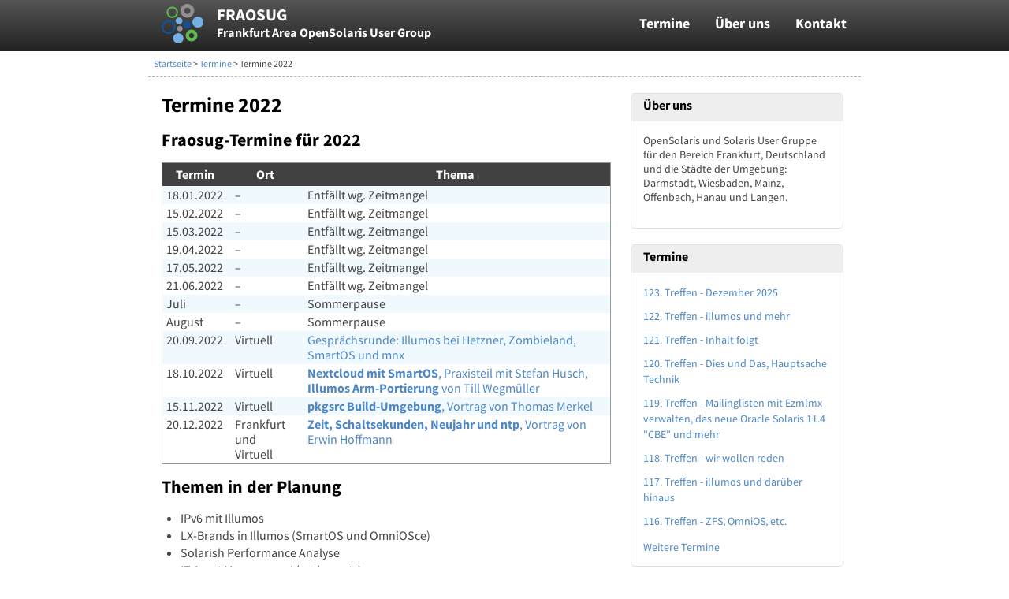

--- FILE ---
content_type: text/html; charset=utf-8
request_url: https://fraosug.de/termine/termine-2022/
body_size: 3212
content:
<!doctype html>
<html lang="de" class="no-js">
  <head>
    <meta charset="utf-8" />
    <title>Termine 2022 | FRAOSUG - Frankfurt Area OpenSolaris User Group</title>
    <link rel="preconnect" href="https://cdn.radiantmagic.com">
    <link rel="preconnect" href="https://mtrac.qutic.com">
    <meta http-equiv="X-UA-Compatible" content="IE=edge,chrome=1" />
    <meta name="viewport" content="width=device-width, initial-scale=1.0" />
    <meta name="generator" content="radiantmagic.com" />
    <meta name="author" content="fraosug" />
    <meta name="copyright" content="fraosug" />
    <meta name="google-site-verification" content="HGTZUPgeV8Jzbf_2CX71CgclUrLHsuWwGkFF-UnRDBs" />
    <meta name="description" content="" />
    <link rel="shortcut icon" href="/assets/98/3441/favicon.ico" />
    <link rel="apple-touch-icon" href="/assets/98/3442/apple-touch-icon.png" />
    <link href="/rss/" rel="alternate" title="RSS" type="application/rss+xml" />
    <link rel="stylesheet" href="/boilerplate/css/style.css?v=2" />
    <link rel="stylesheet" href="/css/1616062184_main.css" type="text/css" media="screen, projection, print" />
  </head>
  <body id="container" class="">
    <section id="header-area">
      <div>
        <header>
          <a href="/">
  <hgroup>
    <h1>Fraosug</h1>
    <h2>Frankfurt Area OpenSolaris User Group</h2>
  </hgroup>
</a>
        </header>
        <nav id="main-nav" class="clearfix">
          <ul>
    	<li class="has_children parent_of_current first">
    <a href="/termine/">Termine</a></li>
	<li>
    <a href="/ueber-uns/">Über uns</a></li>
	<li>
    <a href="/kontakt/">Kontakt</a></li>

    </ul>
        </nav>
      </div>
    </section>
    <div id="subnavigation" role="navigation">
      <nav>
  <a href="/">Startseite</a> > <a href="/termine/">Termine</a> > Termine 2022
</nav>
    </div>
    <section id="main" role="main" class="clearfix">
      
  
  
    <section class="with-sidebar">
      

  
  
    <h1>Termine 2022</h1>
  
  




  <h2>Fraosug-Termine für 2022</h2>
<table>
	<tr>
		<th>Termin   </th>
		<th>Ort    </th>
		<th>Thema     </th>
	</tr>
	<tr>
		<td> 18.01.2022 </td>
		<td> &#8211;        </td>
		<td> Entfällt wg. Zeitmangel  </td>
	</tr>
	<tr>
		<td> 15.02.2022 </td>
		<td> &#8211;        </td>
		<td> Entfällt wg. Zeitmangel  </td>
	</tr>
	<tr>
		<td> 15.03.2022 </td>
		<td> &#8211;        </td>
		<td> Entfällt wg. Zeitmangel  </td>
	</tr>
	<tr>
		<td> 19.04.2022 </td>
		<td> &#8211;        </td>
		<td> Entfällt wg. Zeitmangel  </td>
	</tr>
	<tr>
		<td> 17.05.2022 </td>
		<td> &#8211;        </td>
		<td> Entfällt wg. Zeitmangel  </td>
	</tr>
	<tr>
		<td> 21.06.2022 </td>
		<td> &#8211;        </td>
		<td> Entfällt wg. Zeitmangel  </td>
	</tr>
	<tr>
		<td> Juli       </td>
		<td> &#8211;        </td>
		<td> Sommerpause </td>
	</tr>
	<tr>
		<td> August     </td>
		<td> &#8211;        </td>
		<td> Sommerpause </td>
	</tr>
	<tr>
		<td> 20.09.2022 </td>
		<td> Virtuell </td>
		<td> <a href="/termine/97-treffen-gespraechsrunde-illumos-bei-hetzner-zombieland-smartos-und-mnx/">Gesprächsrunde: Illumos bei Hetzner, Zombieland, SmartOS und mnx</a>  </td>
	</tr>
	<tr>
		<td> 18.10.2022 </td>
		<td> Virtuell </td>
		<td> <a href="/termine/98-treffen-nextcloud-mit-smartos-und-illumos-arm-portierung/"><strong>Nextcloud mit SmartOS</strong>, Praxisteil mit Stefan Husch, <strong>Illumos Arm-Portierung</strong> von Till Wegmüller</a> </td>
	</tr>
	<tr>
		<td> 15.11.2022 </td>
		<td> Virtuell </td>
		<td> <a href="https://fraosug.de/termine/99-treffen---pkgsrc-buildumgebung/"><strong>pkgsrc Build-Umgebung</strong>, Vortrag von Thomas Merkel</a> </td>
	</tr>
	<tr>
		<td> 20.12.2022 </td>
		<td> Frankfurt und Virtuell </td>
		<td> <a href="/termine/100-treffen-zeit-schaltsekunden-neujahr-und-ntp/"><strong>Zeit, Schaltsekunden, Neujahr und ntp</strong>, Vortrag von Erwin Hoffmann</a> </td>
	</tr>
</table>
<h2>Themen in der Planung</h2>
<ul>
	<li>IPv6 mit Illumos</li>
	<li>LX-Brands in Illumos (SmartOS und OmniOSce)</li>
	<li>Solarish Performance Analyse</li>
	<li>IT Asset Management (netbox, etc)</li>
	<li>Serverless / Function as a Service</li>
	<li>Eigene CA betreiben</li>
	<li>Docker-Paketierung</li>
	<li>Network Intrusion Detection System</li>
	<li>ChatOps</li>
	<li>Backup-Strategien mit ZFS</li>
</ul>
<p>Wer noch andere Themen-Vorschläge hat: Immer her damit!</p>
<h2>Noch was</h2>
<p>Teilnehmen darf natürlich jeder der mag ;-) !!!</p>
<ul>
	<li>Die Teilnahme ist kostenfrei</li>
	<li>Die Mitgliedschaft beim FRAOSUG Alias ist nicht erforderlich (aber ganz hilfreich und ohne jede Verpflichtung)</li>
	<li>Ggf. ist eine Beteiligung an der Verpflegung erwünscht (siehe jeweils die Einladung)</li>
	<li>Beiträge aus dem erweiterten Solaris/UNIX Umfeld sind jederzeit willkommen</li>
</ul>


  <a name="protokoll"></a>
  <h2>Protokoll</h2>
  


  <nav class="child-nav">

  <span class="backward">
    
      &lt;-- <a href="/termine/97-treffen-gespraechsrunde-illumos-bei-hetzner-zombieland-smartos-und-mnx/">97. Treffen - Gesprächsrunde: Illumos bei Hetzner, Zombieland, SmartOS und mnx </a>
    
    
  </span>
  <span class="forward">
    
      <a href="/termine/96-treffen-kurzvorstellung-napp-it-web-management-tool/">96. Treffen - Kurzvorstellung Napp-it Web-Management Tool</a> --&gt;
    
    
  </span>

</nav>

    </section>
    <aside>
      <section class="box">
  <h1>Über uns</h1>
  <p>OpenSolaris und Solaris User Gruppe für den Bereich Frankfurt, Deutschland und die Städte der Umgebung: Darmstadt, Wiesbaden, Mainz, Offenbach, Hanau und Langen.</p>
</section>

<section class="box">
  <h1>Termine</h1>
    
    <ul>
      
      <li class="">
        <a href="/termine/119-treffen-mailinglisten-mit-ezmlmx-verwalten-das-neue-oracle-solaris-11-4-cbe-u-copy-3/">123. Treffen - Dezember 2025</a>
      </li>
      
      <li class="">
        <a href="/termine/119-treffen-mailinglisten-mit-ezmlmx-verwalten-das-neue-oracle-solaris-11-4-cbe-u-copy-2/">122. Treffen - illumos und mehr</a>
      </li>
      
      <li class="">
        <a href="/termine/121-treffen-inhalt-folgt/">121. Treffen - Inhalt folgt</a>
      </li>
      
      <li class="">
        <a href="/termine/119-treffen-mailinglisten-mit-ezmlmx-verwalten-das-neue-oracle-solaris-11-4-cbe-u-copy-1/">120. Treffen - Dies und Das, Hauptsache Technik</a>
      </li>
      
      <li class="">
        <a href="/termine/119-treffen-mailinglisten-mit-ezmlmx-verwalten-das-neue-oracle-solaris-11-4-cbe-und-mehr/">119. Treffen - Mailinglisten mit Ezmlmx verwalten, das neue Oracle Solaris 11.4 "CBE" und mehr</a>
      </li>
      
      <li class="">
        <a href="/termine/118-treffen-wir-wollen-reden/">118. Treffen - wir wollen reden</a>
      </li>
      
      <li class="">
        <a href="/termine/117-treffen-illumos-und-darueber-hinaus/">117. Treffen - illumos und darüber hinaus</a>
      </li>
      
      <li class="">
        <a href="/termine/116-treffen-zfs-omnios-etc/">116. Treffen - ZFS, OmniOS, etc.</a>
      </li>
      
    </ul>
    <a href="/termine/">Weitere Termine</a>
  
</section>

<section class="box">
  <h1>Seiten-Suche</h1>
  <form action="/suchergebnisse/" method="get" id="search_form"><p><input type="text" id="q" name="q" value="" placeholder="" size="15" /> <input value="Suchen" type="submit" /></p></form>

</section>

<section class="box">
  <h1>Netzwerk</h1>
  <ul>
    <li id="rss">
      <a href="/rss/" title="Termine als RSS-Feed abonnieren">
        <img alt="RSS" data-id="3444" height="25" src="https://cdn.radiantmagic.com/assets/98/3444/rss.png?1368271424" title="RSS" width="25" />
      </a>
    </li>
    <li id="mastodon">
      <a rel="me" href="https://social.qutic.com/@fraosug" title="@fraosug bei Mastodon">
        Mastodon
      </a>
    </li>
    <li id="speaker_deck">
      <a href="https://speakerdeck.com/fraosug" title="Alle verfügbare Vorträge auf einem Blick">
        <img alt="Alle Vorträge bei Speaker Deck" data-id="3510" height="36" src="https://cdn.radiantmagic.com/assets/98/3510/speaker_deck.png?1368271603" title="Alle Vorträge bei Speaker Deck" width="47" />
      </a>
    </li>
    <li id="ug-mailinglist">
      <a href="/mailingliste/" title="Mailingliste der Fraosug">Mailingliste</a>
    </li>
    <li id="irc">
      <a href="https://webchat.freenode.net" title="#fraosug irc-channel">#fraosug irc-channel</a>
    </li>
  </ul>
</section>
    </aside>
  


    </section>
    <footer>
      <p>Copyright &copy; 2009-2026 <a href="/">fraosug</a> | <a href="/kontakt/">Kontakt</a> | <a href="/sitemap/">Sitemap</a> | <a href="/impressum/">Impressum</a></p>
    </footer>
    <script src="/js/1571304713_application.js" type="text/javascript"></script>
    <script type="text/javascript">
  var _paq = _paq || [];
  _paq.push(['disableCookies']);   
  _paq.push(['addDownloadExtensions','webm']);
  _paq.push(['trackPageView']);
  _paq.push(['enableLinkTracking']);
  _paq.push(['trackVisibleContentImpressions']);
  (function(){
  var u='https://mtrac.qutic.com';
  _paq.push(['setTrackerUrl',u+'/matomo.php']);
  _paq.push(['setSiteId','105']);
  var d=document, g=d.createElement('script'), s=d.getElementsByTagName('script')[0];
  g.type='text/javascript'; g.defer=true; g.async=true; g.src=u+'/matomo.js'; s.parentNode.insertBefore(g,s);
  })();
</script>
<noscript><img alt="" src="https://mtrac.qutic.com/matomo.php?idsite=105&amp;rec=1" style="border:0" /></noscript>
  </body>
</html>

--- FILE ---
content_type: text/css; charset=utf-8
request_url: https://fraosug.de/css/1616062184_main.css
body_size: 2250
content:
@font-face{font-family:"Source Sans Pro";font-weight:400;font-style:normal;src:url("https://cdn.radiantmagic.com/fonts/source-sans-pro/400/source-sans-pro.eot");src:url("https://cdn.radiantmagic.com/fonts/source-sans-pro/400/source-sans-pro.eot?#iefix") format("embedded-opentype"),url("https://cdn.radiantmagic.com/fonts/source-sans-pro/400/source-sans-pro.woff") format("woff"),url("https://cdn.radiantmagic.com/fonts/source-sans-pro/400/source-sans-pro.woff2") format("woff2"),url("https://cdn.radiantmagic.com/fonts/source-sans-pro/400/source-sans-pro.ttf") format("truetype"),url("https://cdn.radiantmagic.com/fonts/source-sans-pro/400/source-sans-pro.svg#Source Sans Pro") format("svg")}@font-face{font-family:"Source Sans Pro";font-weight:700;font-style:normal;src:url("https://cdn.radiantmagic.com/fonts/source-sans-pro/700/source-sans-pro.eot");src:url("https://cdn.radiantmagic.com/fonts/source-sans-pro/700/source-sans-pro.eot?#iefix") format("embedded-opentype"),url("https://cdn.radiantmagic.com/fonts/source-sans-pro/700/source-sans-pro.woff") format("woff"),url("https://cdn.radiantmagic.com/fonts/source-sans-pro/700/source-sans-pro.woff2") format("woff2"),url("https://cdn.radiantmagic.com/fonts/source-sans-pro/700/source-sans-pro.ttf") format("truetype"),url("https://cdn.radiantmagic.com/fonts/source-sans-pro/700/source-sans-pro.svg#Source Sans Pro") format("svg")}html{background-color:white}body{font-family:"Source Sans Pro",sans-serif;font-size:100.01%;margin-bottom:30px}a,a:visited{color:#4d87c7;text-decoration:none}a:hover{color:#222;text-decoration:none}.pdf{background:transparent url(//cdn.radiantmagic.com/assets/92/3403/pdf-icon.gif?1368221168) no-repeat 0 0;padding-left:22px}.ics{background:transparent url(//cdn.radiantmagic.com/assets/98/5345/ics-icon-24px.png?1368221168) no-repeat 0 0;padding-left:28px;line-height:24px;vertical-align:middle;display:block}blockquote{margin-left:10px;margin-bottom:15px;border-left:4px solid #ddd;padding:10px}blockquote p:last-child{margin-bottom:0!important}.pagination{text-align:center}.pagination a,.pagination span{padding:0 5px}#header-area{background-color:#414141;background-image:-moz-linear-gradient(top,#555,#222);background-image:-ms-linear-gradient(top,#555,#222);background-image:-webkit-gradient(linear,0 0,0 100%,from(#555),to(#222));background-image:-webkit-linear-gradient(top,#555,#222);background-image:-o-linear-gradient(top,#555,#222);background-image:linear,top,#555,#222;background-repeat:repeat-x;filter:progid:DXImageTransform.Microsoft.gradient(startColorstr='#555555',endColorstr='#222222',GradientType=0);height:65px;display:block}#header-area>div{margin:0 auto;width:900px}header{float:left}header h1,header h2{color:white;padding-left:70px;font-size:1.3em}header h1{text-transform:uppercase}header h2{font-size:1em}header a>hgroup{background:url(//cdn.radiantmagic.com/assets/98/3439/opensolaris-logo.png) no-repeat 15px 5px;display:block;height:55px;padding:7px 0 0 15px}#main{margin:0 auto 5px auto;padding-bottom:20px;width:900px;border-bottom:1px dashed #b2b2b2}#main .without-sidebar{width:850px;margin:0 10px 0 15px}#main .with-sidebar{width:570px;float:left;margin:0 20px 0 15px}#main a.button{font-size:120%;font-weight:700;border:1px solid black;padding:4px;background:#4d87c7;color:white!important;border-radius:3px}#main li br{display:block;margin:8px 0;content:""}#main a,#main a:visited,#main a:hover{color:#4d87c7}#main a:hover{color:#222;text-decoration:underline}#main h1,#main h2,#main h3{font-family:"Source Sans Pro",sans-serif;color:black;font-size:1.6em;margin:0 0 15px 0}#main h2{font-size:1.4em}#main h3{font-size:1.2em}#main p,#main div>iframe{font-size:100%;line-height:1.3em;margin:0 0 15px 0}#main ul,#main ol{margin:0 0 15px 1.5em;line-height:1.4em}#main ul ul,#main ul ol,#main ol ul,#main ol ol{margin-top:2px;margin-bottom:2px}#main table{border:1px solid #999;margin-bottom:15px}#main table th{background-color:#414141;color:white;padding:5px 10px 5px 5px}#main table td{background-color:#f0f9fe;padding:2px 10px 2px 5px}#main table tbody tr:nth-child(odd) td{background-color:white}#main table tbody tr:hover td{background-color:#90d3f8;color:black}#main .box{border:1px solid #dae1e5;margin-bottom:20px;border-radius:5px;padding:15px;overflow:hidden;position:relative}#main aside{float:right;width:270px;font-size:90%;margin:0 20px 0 0}#main aside .box{background-color:white}#main aside .box h1{background-color:#eee;font-size:1.1em;height:25px;padding:5px 15px;margin:-15px -15px 15px -15px}#main aside .box a.selected{color:black}#main aside .box ul{list-style-type:none;margin-left:0}#main aside .box li{margin-bottom:10px}#main aside #rss img{margin-top:4px}#main aside #speaker_deck img{margin-top:3px;width:32px}#main aside #ug-mailinglist{padding-top:6px}#main aside img{float:left;padding:0 12px 0 0}.home #main h1>a,.home #main h1>a:visited{color:black}.appointments .with-sidebar section+section{border-top:1px dashed #b2b2b2;padding-top:15px;padding-bottom:15px}#main-nav{float:right;margin-top:12px}#main-nav ul{list-style:none;width:auto}#main-nav ul li{float:left}#main-nav ul li a{font-size:1.1em;display:block;float:left;color:white;text-decoration:none;padding:8px 16px 9px 16px;border-bottom:none;font-weight:bold}#main-nav ul li a:hover{color:white}#main-nav ul li.current a,#main-nav ul li.parent_of_current a{color:white}#subnavigation{margin:2px auto 20px auto;width:900px;display:block;border-bottom:1px dashed #b2b2b2;border-width:1px 0;overflow:hidden;position:relative;padding:2px 2px 4px 2px;clear:both}#subnavigation nav{display:inline;float:left;font-size:75%;color:#444;padding:5px}#subnavigation nav a{border-bottom:none}#subnavigation #language_selector{float:right;margin-top:2px}#subnavigation #language_selector li{display:inline}#subnavigation #language_selector img{margin-left:8px}#subnavigation #language_selector a,#subnavigation #language_selector a:visited{border-bottom:none}.child-nav{margin-top:25px;margin-bottom:25px}.child-nav .backward{clear:both}.child-nav .backward a{border-bottom:none}.child-nav .forward{float:right}.child-nav .forward a{border-bottom:none}.child-nav .forward span{clear:both}#sitemap{margin:15px}#sitemap li{list-style:none inside;background:url(//radiantmagic.com/assets/292/list-arrow.png) no-repeat 0 4px;margin-bottom:12px;padding-left:15px}#sitemap ul{margin-left:0}#sitemap li ul{margin-top:12px}footer p{margin:0 auto;width:900px;text-align:center;padding-right:30px;font-family:"Source Sans Pro",sans-serif;font-size:85%}footer p a{padding:0 2px}#mailer{background-color:#eee}#mailer fieldset{margin:0 0 1.5em 0;padding:.2em 1.4em}#mailer fieldset label{font-size:100%;display:block;margin:10px 0}#mailer fieldset label .error{color:red;font-size:90%}#mailer fieldset input[type="text"],#mailer fieldset input[type="email"],#mailer fieldset input[type="tel"]{font-size:100%;width:465px;height:18px;margin-top:4px}#mailer fieldset textarea{font-size:100%;width:465px;height:200px;margin-top:4px}#mailer fieldset table{margin-bottom:0}#mailer fieldset table tr{height:32px}#mailer fieldset table td.label{width:100px}#mailer input[type="submit"]{float:right;margin-right:30px!important}#search-results{list-style:none;margin-left:0!important}#search-results li{margin-bottom:35px}input[type="text"]:focus,input[type="email"]:focus,input[type="tel"]:focus{background:#ffc none repeat scroll 0 0}select:focus,textarea:focus{background:#ffc none repeat scroll 0 0}.float-left{float:left}img.float-left{margin-right:10px}.float-right{float:right}img.float-right{margin-left:10px}::selection{background:#b4d5fe;color:black}@media print{body{font-size:75%}#main-nav,#subnavigation,footer,aside{display:none}hgroup{background:none;padding-left:0;margin-left:0}header h1,header h2{padding-left:0;margin-left:3em}#main{width:100%;margin-left:3em}}@media screen and (min-width:768px) and (max-width:930px){body{font-size:105%}#main,#header-area>div,footer p{width:auto}#main .without-sidebar,#main .with-sidebar{margin-top:0;width:auto}#main .with-sidebar{margin-bottom:30px}#subnavigation{width:auto}#main aside{float:none;width:auto;margin:0 20px 0 15px}}@media screen and (min-width:481px) and (max-width:767px){body{font-size:110%}#main,#header-area>div,footer p{width:auto}#main .without-sidebar,#main .with-sidebar{margin-top:0;float:none;width:auto}#main .with-sidebar{margin-bottom:30px}#main aside{float:none;width:auto;margin:0 20px 0 15px}header{float:none}header h1{font-size:120%}header h2{font-size:90%}#main-nav{float:none;margin-top:0;background:#eee}#main-nav ul li a,#main-nav ul li a:hover{color:black}#main-nav ul li.current a,#main-nav ul li.parent_of_current a{color:#4d87c7}#subnavigation{width:auto;margin-top:35px}}.speakerdeck-embed-wrapper{margin-top:2em;margin-bottom:2em}@media screen and (max-width:480px){body{font-size:110%}#main,#header-area>div,footer p{width:auto}#main .without-sidebar,#main .with-sidebar{margin-top:45px;float:none;width:auto}#main .with-sidebar{margin-bottom:30px}#main aside{float:none;width:auto;margin:0 20px 0 15px}header{float:none}header h1{font-size:120%}header h2{font-size:90%;font-weight:normal}#main-nav{float:none;margin-top:0;background:#eee}#main-nav ul li a,#main-nav ul li a:hover{color:black}#main-nav ul li.current a,#main-nav ul li.parent_of_current a{color:#4d87c7}#subnavigation{display:none}#mailer fieldset{margin:0;padding:0}#mailer fieldset input[type="text"],#mailer fieldset input[type="email"],#mailer fieldset input[type="tel"],#mailer fieldset textarea{width:300px}}

--- FILE ---
content_type: text/javascript; charset=utf-8
request_url: https://fraosug.de/js/1571304713_application.js
body_size: 90
content:

(function(){var _html,extlinks;_html=document.querySelector('html');_html.classList.remove('no-js');_html.classList.add('js');extlinks=document.querySelectorAll('a[href^="http"]');Array.prototype.forEach.call(extlinks,function(el,i){el.setAttribute('target','_blank');return el.setAttribute('rel','noopener noreferrer');});}).call(this);